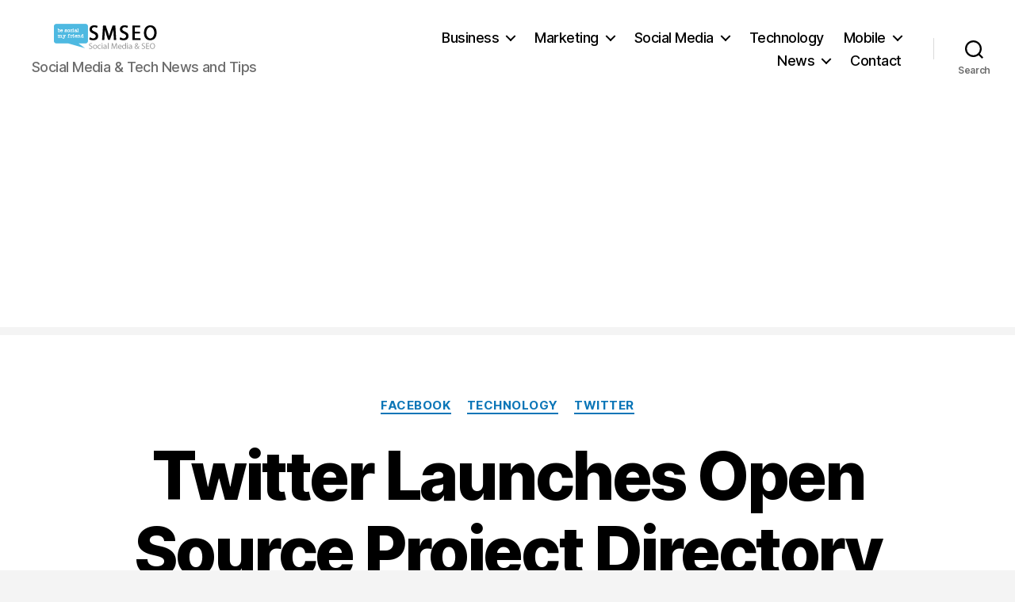

--- FILE ---
content_type: text/html; charset=UTF-8
request_url: https://socialmediaseo.net/2010/02/16/twitter-open-source-directory/
body_size: 11641
content:
<!DOCTYPE html>

<html class="no-js" lang="en-US" prefix="og: https://ogp.me/ns#">

	<head>

		<meta charset="UTF-8">
		<meta name="viewport" content="width=device-width, initial-scale=1.0" >

		<link rel="profile" href="https://gmpg.org/xfn/11">

		
<!-- Search Engine Optimization by Rank Math PRO - https://rankmath.com/ -->
<link media="all" href="https://socialmediaseo.net/wp-content/cache/autoptimize/css/autoptimize_3a78c18b27a1e413d3618e9383499089.css" rel="stylesheet"><link media="print" href="https://socialmediaseo.net/wp-content/cache/autoptimize/css/autoptimize_f8b91b0e60520b6787c8a6b117d6f2d2.css" rel="stylesheet"><title>Twitter Launches Open Source Project Directory | SMSEO</title>
<meta name="description" content="Twitter is a self proclaimed advocate of open source projects.  Heck, Twitter was built upon open source.  So it makes sense then that Twitter has a long list"/>
<meta name="robots" content="follow, index, max-snippet:-1, max-video-preview:-1, max-image-preview:large"/>
<link rel="canonical" href="https://socialmediaseo.net/2010/02/16/twitter-open-source-directory/" />
<meta property="og:locale" content="en_US" />
<meta property="og:type" content="article" />
<meta property="og:title" content="Twitter Launches Open Source Project Directory | SMSEO" />
<meta property="og:description" content="Twitter is a self proclaimed advocate of open source projects.  Heck, Twitter was built upon open source.  So it makes sense then that Twitter has a long list" />
<meta property="og:url" content="https://socialmediaseo.net/2010/02/16/twitter-open-source-directory/" />
<meta property="og:site_name" content="Social Media SEO" />
<meta property="article:publisher" content="https://www.facebook.com/Social.Media.SEO.Blog/" />
<meta property="article:section" content="Facebook" />
<meta property="og:updated_time" content="2023-01-17T12:24:05-05:00" />
<meta property="article:published_time" content="2010-02-16T20:27:32-05:00" />
<meta property="article:modified_time" content="2023-01-17T12:24:05-05:00" />
<meta name="twitter:card" content="summary_large_image" />
<meta name="twitter:title" content="Twitter Launches Open Source Project Directory | SMSEO" />
<meta name="twitter:description" content="Twitter is a self proclaimed advocate of open source projects.  Heck, Twitter was built upon open source.  So it makes sense then that Twitter has a long list" />
<meta name="twitter:site" content="@SocialMedia_SEO" />
<meta name="twitter:creator" content="@SocialMedia_SEO" />
<meta name="twitter:label1" content="Written by" />
<meta name="twitter:data1" content="SMSEO" />
<meta name="twitter:label2" content="Time to read" />
<meta name="twitter:data2" content="Less than a minute" />
<script type="application/ld+json" class="rank-math-schema-pro">{"@context":"https://schema.org","@graph":[{"@type":["NewsMediaOrganization","Organization"],"@id":"https://socialmediaseo.net/#organization","name":"Social Media &amp; SEO News","url":"https://socialmediaseo.net","sameAs":["https://www.facebook.com/Social.Media.SEO.Blog/","https://twitter.com/SocialMedia_SEO"],"logo":{"@type":"ImageObject","@id":"https://socialmediaseo.net/#logo","url":"https://socialmediaseo.net/wp-content/uploads/2018/01/social-media-seo-logo-amp.png","contentUrl":"https://socialmediaseo.net/wp-content/uploads/2018/01/social-media-seo-logo-amp.png","caption":"Social Media SEO","inLanguage":"en-US","width":"190","height":"36"}},{"@type":"WebSite","@id":"https://socialmediaseo.net/#website","url":"https://socialmediaseo.net","name":"Social Media SEO","publisher":{"@id":"https://socialmediaseo.net/#organization"},"inLanguage":"en-US"},{"@type":"ImageObject","@id":"https://socialmediaseo.net/wp-content/uploads/2010/02/twitter-open-source-directory.jpg","url":"https://socialmediaseo.net/wp-content/uploads/2010/02/twitter-open-source-directory.jpg","width":"200","height":"200","inLanguage":"en-US"},{"@type":"WebPage","@id":"https://socialmediaseo.net/2010/02/16/twitter-open-source-directory/#webpage","url":"https://socialmediaseo.net/2010/02/16/twitter-open-source-directory/","name":"Twitter Launches Open Source Project Directory | SMSEO","datePublished":"2010-02-16T20:27:32-05:00","dateModified":"2023-01-17T12:24:05-05:00","isPartOf":{"@id":"https://socialmediaseo.net/#website"},"primaryImageOfPage":{"@id":"https://socialmediaseo.net/wp-content/uploads/2010/02/twitter-open-source-directory.jpg"},"inLanguage":"en-US"},{"@type":"Person","@id":"https://socialmediaseo.net/author/reil86/","name":"SMSEO","url":"https://socialmediaseo.net/author/reil86/","image":{"@type":"ImageObject","@id":"https://secure.gravatar.com/avatar/ae49b4772de3e6a8dd592ae35bca5aaf?s=96&amp;d=retro&amp;r=g","url":"https://secure.gravatar.com/avatar/ae49b4772de3e6a8dd592ae35bca5aaf?s=96&amp;d=retro&amp;r=g","caption":"SMSEO","inLanguage":"en-US"},"sameAs":["https://socialmediaseo.net"],"worksFor":{"@id":"https://socialmediaseo.net/#organization"}},{"@type":"NewsArticle","headline":"Twitter Launches Open Source Project Directory | SMSEO","datePublished":"2010-02-16T20:27:32-05:00","dateModified":"2023-01-17T12:24:05-05:00","author":{"@id":"https://socialmediaseo.net/author/reil86/","name":"SMSEO"},"publisher":{"@id":"https://socialmediaseo.net/#organization"},"description":"Twitter is a self proclaimed advocate of open source projects. \u00a0Heck, Twitter was built upon open source. \u00a0So it makes sense then that Twitter has a long list","copyrightYear":"2023","copyrightHolder":{"@id":"https://socialmediaseo.net/#organization"},"name":"Twitter Launches Open Source Project Directory | SMSEO","@id":"https://socialmediaseo.net/2010/02/16/twitter-open-source-directory/#richSnippet","isPartOf":{"@id":"https://socialmediaseo.net/2010/02/16/twitter-open-source-directory/#webpage"},"image":{"@id":"https://socialmediaseo.net/wp-content/uploads/2010/02/twitter-open-source-directory.jpg"},"inLanguage":"en-US","mainEntityOfPage":{"@id":"https://socialmediaseo.net/2010/02/16/twitter-open-source-directory/#webpage"}}]}</script>
<!-- /Rank Math WordPress SEO plugin -->

<link rel="amphtml" href="https://socialmediaseo.net/2010/02/16/twitter-open-source-directory/amp/" /><meta name="generator" content="AMP for WP 1.0.94"/><link href='https://fonts.gstatic.com' crossorigin='anonymous' rel='preconnect' />
<link href='https://ajax.googleapis.com' rel='preconnect' />
<link href='https://fonts.googleapis.com' rel='preconnect' />
<link rel="alternate" type="application/rss+xml" title="Social Media SEO &raquo; Feed" href="https://socialmediaseo.net/feed/" />
<link rel="alternate" type="application/rss+xml" title="Social Media SEO &raquo; Comments Feed" href="https://socialmediaseo.net/comments/feed/" />
<link rel="alternate" type="application/rss+xml" title="Social Media SEO &raquo; Twitter Launches Open Source Project Directory Comments Feed" href="https://socialmediaseo.net/2010/02/16/twitter-open-source-directory/feed/" />
		<!-- This site uses the Google Analytics by MonsterInsights plugin v8.26.0 - Using Analytics tracking - https://www.monsterinsights.com/ -->
							<script src="//www.googletagmanager.com/gtag/js?id=G-PN0ZQPL2EM"  data-cfasync="false" data-wpfc-render="false" async></script>
			<script data-cfasync="false" data-wpfc-render="false">
				var mi_version = '8.26.0';
				var mi_track_user = true;
				var mi_no_track_reason = '';
								var MonsterInsightsDefaultLocations = {"page_location":"https:\/\/socialmediaseo.net\/2010\/02\/16\/twitter-open-source-directory\/"};
				if ( typeof MonsterInsightsPrivacyGuardFilter === 'function' ) {
					var MonsterInsightsLocations = (typeof MonsterInsightsExcludeQuery === 'object') ? MonsterInsightsPrivacyGuardFilter( MonsterInsightsExcludeQuery ) : MonsterInsightsPrivacyGuardFilter( MonsterInsightsDefaultLocations );
				} else {
					var MonsterInsightsLocations = (typeof MonsterInsightsExcludeQuery === 'object') ? MonsterInsightsExcludeQuery : MonsterInsightsDefaultLocations;
				}

								var disableStrs = [
										'ga-disable-G-PN0ZQPL2EM',
									];

				/* Function to detect opted out users */
				function __gtagTrackerIsOptedOut() {
					for (var index = 0; index < disableStrs.length; index++) {
						if (document.cookie.indexOf(disableStrs[index] + '=true') > -1) {
							return true;
						}
					}

					return false;
				}

				/* Disable tracking if the opt-out cookie exists. */
				if (__gtagTrackerIsOptedOut()) {
					for (var index = 0; index < disableStrs.length; index++) {
						window[disableStrs[index]] = true;
					}
				}

				/* Opt-out function */
				function __gtagTrackerOptout() {
					for (var index = 0; index < disableStrs.length; index++) {
						document.cookie = disableStrs[index] + '=true; expires=Thu, 31 Dec 2099 23:59:59 UTC; path=/';
						window[disableStrs[index]] = true;
					}
				}

				if ('undefined' === typeof gaOptout) {
					function gaOptout() {
						__gtagTrackerOptout();
					}
				}
								window.dataLayer = window.dataLayer || [];

				window.MonsterInsightsDualTracker = {
					helpers: {},
					trackers: {},
				};
				if (mi_track_user) {
					function __gtagDataLayer() {
						dataLayer.push(arguments);
					}

					function __gtagTracker(type, name, parameters) {
						if (!parameters) {
							parameters = {};
						}

						if (parameters.send_to) {
							__gtagDataLayer.apply(null, arguments);
							return;
						}

						if (type === 'event') {
														parameters.send_to = monsterinsights_frontend.v4_id;
							var hookName = name;
							if (typeof parameters['event_category'] !== 'undefined') {
								hookName = parameters['event_category'] + ':' + name;
							}

							if (typeof MonsterInsightsDualTracker.trackers[hookName] !== 'undefined') {
								MonsterInsightsDualTracker.trackers[hookName](parameters);
							} else {
								__gtagDataLayer('event', name, parameters);
							}
							
						} else {
							__gtagDataLayer.apply(null, arguments);
						}
					}

					__gtagTracker('js', new Date());
					__gtagTracker('set', {
						'developer_id.dZGIzZG': true,
											});
					if ( MonsterInsightsLocations.page_location ) {
						__gtagTracker('set', MonsterInsightsLocations);
					}
										__gtagTracker('config', 'G-PN0ZQPL2EM', {"allow_anchor":"true","forceSSL":"true","link_attribution":"true","page_path":location.pathname + location.search + location.hash} );
															window.gtag = __gtagTracker;										(function () {
						/* https://developers.google.com/analytics/devguides/collection/analyticsjs/ */
						/* ga and __gaTracker compatibility shim. */
						var noopfn = function () {
							return null;
						};
						var newtracker = function () {
							return new Tracker();
						};
						var Tracker = function () {
							return null;
						};
						var p = Tracker.prototype;
						p.get = noopfn;
						p.set = noopfn;
						p.send = function () {
							var args = Array.prototype.slice.call(arguments);
							args.unshift('send');
							__gaTracker.apply(null, args);
						};
						var __gaTracker = function () {
							var len = arguments.length;
							if (len === 0) {
								return;
							}
							var f = arguments[len - 1];
							if (typeof f !== 'object' || f === null || typeof f.hitCallback !== 'function') {
								if ('send' === arguments[0]) {
									var hitConverted, hitObject = false, action;
									if ('event' === arguments[1]) {
										if ('undefined' !== typeof arguments[3]) {
											hitObject = {
												'eventAction': arguments[3],
												'eventCategory': arguments[2],
												'eventLabel': arguments[4],
												'value': arguments[5] ? arguments[5] : 1,
											}
										}
									}
									if ('pageview' === arguments[1]) {
										if ('undefined' !== typeof arguments[2]) {
											hitObject = {
												'eventAction': 'page_view',
												'page_path': arguments[2],
											}
										}
									}
									if (typeof arguments[2] === 'object') {
										hitObject = arguments[2];
									}
									if (typeof arguments[5] === 'object') {
										Object.assign(hitObject, arguments[5]);
									}
									if ('undefined' !== typeof arguments[1].hitType) {
										hitObject = arguments[1];
										if ('pageview' === hitObject.hitType) {
											hitObject.eventAction = 'page_view';
										}
									}
									if (hitObject) {
										action = 'timing' === arguments[1].hitType ? 'timing_complete' : hitObject.eventAction;
										hitConverted = mapArgs(hitObject);
										__gtagTracker('event', action, hitConverted);
									}
								}
								return;
							}

							function mapArgs(args) {
								var arg, hit = {};
								var gaMap = {
									'eventCategory': 'event_category',
									'eventAction': 'event_action',
									'eventLabel': 'event_label',
									'eventValue': 'event_value',
									'nonInteraction': 'non_interaction',
									'timingCategory': 'event_category',
									'timingVar': 'name',
									'timingValue': 'value',
									'timingLabel': 'event_label',
									'page': 'page_path',
									'location': 'page_location',
									'title': 'page_title',
									'referrer' : 'page_referrer',
								};
								for (arg in args) {
																		if (!(!args.hasOwnProperty(arg) || !gaMap.hasOwnProperty(arg))) {
										hit[gaMap[arg]] = args[arg];
									} else {
										hit[arg] = args[arg];
									}
								}
								return hit;
							}

							try {
								f.hitCallback();
							} catch (ex) {
							}
						};
						__gaTracker.create = newtracker;
						__gaTracker.getByName = newtracker;
						__gaTracker.getAll = function () {
							return [];
						};
						__gaTracker.remove = noopfn;
						__gaTracker.loaded = true;
						window['__gaTracker'] = __gaTracker;
					})();
									} else {
										console.log("");
					(function () {
						function __gtagTracker() {
							return null;
						}

						window['__gtagTracker'] = __gtagTracker;
						window['gtag'] = __gtagTracker;
					})();
									}
			</script>
				<!-- / Google Analytics by MonsterInsights -->
		<script>
window._wpemojiSettings = {"baseUrl":"https:\/\/s.w.org\/images\/core\/emoji\/15.0.3\/72x72\/","ext":".png","svgUrl":"https:\/\/s.w.org\/images\/core\/emoji\/15.0.3\/svg\/","svgExt":".svg","source":{"concatemoji":"https:\/\/socialmediaseo.net\/wp-includes\/js\/wp-emoji-release.min.js?ver=6.5.2"}};
/*! This file is auto-generated */
!function(i,n){var o,s,e;function c(e){try{var t={supportTests:e,timestamp:(new Date).valueOf()};sessionStorage.setItem(o,JSON.stringify(t))}catch(e){}}function p(e,t,n){e.clearRect(0,0,e.canvas.width,e.canvas.height),e.fillText(t,0,0);var t=new Uint32Array(e.getImageData(0,0,e.canvas.width,e.canvas.height).data),r=(e.clearRect(0,0,e.canvas.width,e.canvas.height),e.fillText(n,0,0),new Uint32Array(e.getImageData(0,0,e.canvas.width,e.canvas.height).data));return t.every(function(e,t){return e===r[t]})}function u(e,t,n){switch(t){case"flag":return n(e,"\ud83c\udff3\ufe0f\u200d\u26a7\ufe0f","\ud83c\udff3\ufe0f\u200b\u26a7\ufe0f")?!1:!n(e,"\ud83c\uddfa\ud83c\uddf3","\ud83c\uddfa\u200b\ud83c\uddf3")&&!n(e,"\ud83c\udff4\udb40\udc67\udb40\udc62\udb40\udc65\udb40\udc6e\udb40\udc67\udb40\udc7f","\ud83c\udff4\u200b\udb40\udc67\u200b\udb40\udc62\u200b\udb40\udc65\u200b\udb40\udc6e\u200b\udb40\udc67\u200b\udb40\udc7f");case"emoji":return!n(e,"\ud83d\udc26\u200d\u2b1b","\ud83d\udc26\u200b\u2b1b")}return!1}function f(e,t,n){var r="undefined"!=typeof WorkerGlobalScope&&self instanceof WorkerGlobalScope?new OffscreenCanvas(300,150):i.createElement("canvas"),a=r.getContext("2d",{willReadFrequently:!0}),o=(a.textBaseline="top",a.font="600 32px Arial",{});return e.forEach(function(e){o[e]=t(a,e,n)}),o}function t(e){var t=i.createElement("script");t.src=e,t.defer=!0,i.head.appendChild(t)}"undefined"!=typeof Promise&&(o="wpEmojiSettingsSupports",s=["flag","emoji"],n.supports={everything:!0,everythingExceptFlag:!0},e=new Promise(function(e){i.addEventListener("DOMContentLoaded",e,{once:!0})}),new Promise(function(t){var n=function(){try{var e=JSON.parse(sessionStorage.getItem(o));if("object"==typeof e&&"number"==typeof e.timestamp&&(new Date).valueOf()<e.timestamp+604800&&"object"==typeof e.supportTests)return e.supportTests}catch(e){}return null}();if(!n){if("undefined"!=typeof Worker&&"undefined"!=typeof OffscreenCanvas&&"undefined"!=typeof URL&&URL.createObjectURL&&"undefined"!=typeof Blob)try{var e="postMessage("+f.toString()+"("+[JSON.stringify(s),u.toString(),p.toString()].join(",")+"));",r=new Blob([e],{type:"text/javascript"}),a=new Worker(URL.createObjectURL(r),{name:"wpTestEmojiSupports"});return void(a.onmessage=function(e){c(n=e.data),a.terminate(),t(n)})}catch(e){}c(n=f(s,u,p))}t(n)}).then(function(e){for(var t in e)n.supports[t]=e[t],n.supports.everything=n.supports.everything&&n.supports[t],"flag"!==t&&(n.supports.everythingExceptFlag=n.supports.everythingExceptFlag&&n.supports[t]);n.supports.everythingExceptFlag=n.supports.everythingExceptFlag&&!n.supports.flag,n.DOMReady=!1,n.readyCallback=function(){n.DOMReady=!0}}).then(function(){return e}).then(function(){var e;n.supports.everything||(n.readyCallback(),(e=n.source||{}).concatemoji?t(e.concatemoji):e.wpemoji&&e.twemoji&&(t(e.twemoji),t(e.wpemoji)))}))}((window,document),window._wpemojiSettings);
</script>











<script data-cfasync="false" data-wpfc-render="false" id='monsterinsights-frontend-script-js-extra'>var monsterinsights_frontend = {"js_events_tracking":"true","download_extensions":"doc,pdf,ppt,zip,xls,docx,pptx,xlsx","inbound_paths":"[{\"path\":\"\\\/go\\\/\",\"label\":\"affiliate\"},{\"path\":\"\\\/recommend\\\/\",\"label\":\"affiliate\"}]","home_url":"https:\/\/socialmediaseo.net","hash_tracking":"true","v4_id":"G-PN0ZQPL2EM"};</script>

<link rel="https://api.w.org/" href="https://socialmediaseo.net/wp-json/" /><link rel="alternate" type="application/json" href="https://socialmediaseo.net/wp-json/wp/v2/posts/6624" /><link rel="EditURI" type="application/rsd+xml" title="RSD" href="https://socialmediaseo.net/xmlrpc.php?rsd" />
<meta name="generator" content="WordPress 6.5.2" />
<link rel='shortlink' href='https://socialmediaseo.net/?p=6624' />
<link rel="alternate" type="application/json+oembed" href="https://socialmediaseo.net/wp-json/oembed/1.0/embed?url=https%3A%2F%2Fsocialmediaseo.net%2F2010%2F02%2F16%2Ftwitter-open-source-directory%2F" />
<link rel="alternate" type="text/xml+oembed" href="https://socialmediaseo.net/wp-json/oembed/1.0/embed?url=https%3A%2F%2Fsocialmediaseo.net%2F2010%2F02%2F16%2Ftwitter-open-source-directory%2F&#038;format=xml" />
	<script>document.documentElement.className = document.documentElement.className.replace( 'no-js', 'js' );</script>
	
	<link rel="icon" href="https://socialmediaseo.net/wp-content/uploads/2020/07/fb-profilepic-150x150.jpg" sizes="32x32" />
<link rel="icon" href="https://socialmediaseo.net/wp-content/uploads/2020/07/fb-profilepic.jpg" sizes="192x192" />
<link rel="apple-touch-icon" href="https://socialmediaseo.net/wp-content/uploads/2020/07/fb-profilepic.jpg" />
<meta name="msapplication-TileImage" content="https://socialmediaseo.net/wp-content/uploads/2020/07/fb-profilepic.jpg" />


	</head>

	<body class="post-template-default single single-post postid-6624 single-format-standard custom-background wp-custom-logo wp-embed-responsive singular enable-search-modal missing-post-thumbnail has-single-pagination showing-comments show-avatars footer-top-visible">

		<a class="skip-link screen-reader-text" href="#site-content">Skip to the content</a>
				<header id="site-header" class="header-footer-group" role="banner">

			<div class="header-inner section-inner">

				<div class="header-titles-wrapper">

					
						<button class="toggle search-toggle mobile-search-toggle" data-toggle-target=".search-modal" data-toggle-body-class="showing-search-modal" data-set-focus=".search-modal .search-field" aria-expanded="false">
							<span class="toggle-inner">
								<span class="toggle-icon">
									<svg class="svg-icon" aria-hidden="true" role="img" focusable="false" xmlns="http://www.w3.org/2000/svg" width="23" height="23" viewBox="0 0 23 23"><path d="M38.710696,48.0601792 L43,52.3494831 L41.3494831,54 L37.0601792,49.710696 C35.2632422,51.1481185 32.9839107,52.0076499 30.5038249,52.0076499 C24.7027226,52.0076499 20,47.3049272 20,41.5038249 C20,35.7027226 24.7027226,31 30.5038249,31 C36.3049272,31 41.0076499,35.7027226 41.0076499,41.5038249 C41.0076499,43.9839107 40.1481185,46.2632422 38.710696,48.0601792 Z M36.3875844,47.1716785 C37.8030221,45.7026647 38.6734666,43.7048964 38.6734666,41.5038249 C38.6734666,36.9918565 35.0157934,33.3341833 30.5038249,33.3341833 C25.9918565,33.3341833 22.3341833,36.9918565 22.3341833,41.5038249 C22.3341833,46.0157934 25.9918565,49.6734666 30.5038249,49.6734666 C32.7048964,49.6734666 34.7026647,48.8030221 36.1716785,47.3875844 C36.2023931,47.347638 36.2360451,47.3092237 36.2726343,47.2726343 C36.3092237,47.2360451 36.347638,47.2023931 36.3875844,47.1716785 Z" transform="translate(-20 -31)" /></svg>								</span>
								<span class="toggle-text">Search</span>
							</span>
						</button><!-- .search-toggle -->

					
					<div class="header-titles">

						<div class="site-logo faux-heading"><a href="https://socialmediaseo.net/" class="custom-logo-link" rel="home"><img width="190" height="36" src="https://socialmediaseo.net/wp-content/uploads/2018/01/social-media-seo-logo-amp.png" class="custom-logo" alt="social media seo logo" decoding="async" srcset="https://socialmediaseo.net/wp-content/uploads/2018/01/social-media-seo-logo-amp.png 190w, https://socialmediaseo.net/wp-content/uploads/2018/01/social-media-seo-logo-amp-150x28.png 150w" sizes="(max-width: 190px) 100vw, 190px" /></a><span class="screen-reader-text">Social Media SEO</span></div><div class="site-description">Social Media &amp; Tech News and Tips</div><!-- .site-description -->
					</div><!-- .header-titles -->

					<button class="toggle nav-toggle mobile-nav-toggle" data-toggle-target=".menu-modal"  data-toggle-body-class="showing-menu-modal" aria-expanded="false" data-set-focus=".close-nav-toggle">
						<span class="toggle-inner">
							<span class="toggle-icon">
								<svg class="svg-icon" aria-hidden="true" role="img" focusable="false" xmlns="http://www.w3.org/2000/svg" width="26" height="7" viewBox="0 0 26 7"><path fill-rule="evenodd" d="M332.5,45 C330.567003,45 329,43.4329966 329,41.5 C329,39.5670034 330.567003,38 332.5,38 C334.432997,38 336,39.5670034 336,41.5 C336,43.4329966 334.432997,45 332.5,45 Z M342,45 C340.067003,45 338.5,43.4329966 338.5,41.5 C338.5,39.5670034 340.067003,38 342,38 C343.932997,38 345.5,39.5670034 345.5,41.5 C345.5,43.4329966 343.932997,45 342,45 Z M351.5,45 C349.567003,45 348,43.4329966 348,41.5 C348,39.5670034 349.567003,38 351.5,38 C353.432997,38 355,39.5670034 355,41.5 C355,43.4329966 353.432997,45 351.5,45 Z" transform="translate(-329 -38)" /></svg>							</span>
							<span class="toggle-text">Menu</span>
						</span>
					</button><!-- .nav-toggle -->

				</div><!-- .header-titles-wrapper -->

				<div class="header-navigation-wrapper">

					
							<nav class="primary-menu-wrapper" aria-label="Horizontal" role="navigation">

								<ul class="primary-menu reset-list-style">

								<li id="menu-item-40023" class="menu-item menu-item-type-taxonomy menu-item-object-category menu-item-has-children menu-item-40023"><a href="https://socialmediaseo.net/category/business/">Business</a><span class="icon"></span>
<ul class="sub-menu">
	<li id="menu-item-40048" class="menu-item menu-item-type-taxonomy menu-item-object-category menu-item-40048"><a href="https://socialmediaseo.net/category/technology/websites-technology/">Websites</a></li>
	<li id="menu-item-40047" class="menu-item menu-item-type-taxonomy menu-item-object-category menu-item-40047"><a href="https://socialmediaseo.net/category/technology/security-technology/">Security</a></li>
</ul>
</li>
<li id="menu-item-40029" class="menu-item menu-item-type-taxonomy menu-item-object-category menu-item-has-children menu-item-40029"><a href="https://socialmediaseo.net/category/marketing/">Marketing</a><span class="icon"></span>
<ul class="sub-menu">
	<li id="menu-item-40030" class="menu-item menu-item-type-taxonomy menu-item-object-category menu-item-40030"><a href="https://socialmediaseo.net/category/marketing/search-engine-optimization/">Search Engine Optimization</a></li>
</ul>
</li>
<li id="menu-item-40031" class="menu-item menu-item-type-taxonomy menu-item-object-category current-post-ancestor menu-item-has-children menu-item-40031"><a href="https://socialmediaseo.net/category/social/">Social Media</a><span class="icon"></span>
<ul class="sub-menu">
	<li id="menu-item-40032" class="menu-item menu-item-type-taxonomy menu-item-object-category current-post-ancestor current-menu-parent current-post-parent menu-item-40032"><a href="https://socialmediaseo.net/category/social/facebook/">Facebook</a></li>
	<li id="menu-item-40033" class="menu-item menu-item-type-taxonomy menu-item-object-category menu-item-40033"><a href="https://socialmediaseo.net/category/social/instagram-social/">Instagram</a></li>
	<li id="menu-item-40034" class="menu-item menu-item-type-taxonomy menu-item-object-category menu-item-40034"><a href="https://socialmediaseo.net/category/social/pinterest/">Pinterest</a></li>
	<li id="menu-item-40035" class="menu-item menu-item-type-taxonomy menu-item-object-category current-post-ancestor current-menu-parent current-post-parent menu-item-40035"><a href="https://socialmediaseo.net/category/social/twitter/">Twitter</a></li>
	<li id="menu-item-40036" class="menu-item menu-item-type-taxonomy menu-item-object-category menu-item-40036"><a href="https://socialmediaseo.net/category/social/yelp-social/">Yelp</a></li>
	<li id="menu-item-40037" class="menu-item menu-item-type-taxonomy menu-item-object-category menu-item-40037"><a href="https://socialmediaseo.net/category/social/youtube-social-media/">YouTube</a></li>
</ul>
</li>
<li id="menu-item-40038" class="menu-item menu-item-type-taxonomy menu-item-object-category current-post-ancestor current-menu-parent current-post-parent menu-item-40038"><a href="https://socialmediaseo.net/category/technology/">Technology</a></li>
<li id="menu-item-40040" class="menu-item menu-item-type-taxonomy menu-item-object-category menu-item-has-children menu-item-40040"><a href="https://socialmediaseo.net/category/technology/mobile-technology/">Mobile</a><span class="icon"></span>
<ul class="sub-menu">
	<li id="menu-item-40041" class="menu-item menu-item-type-taxonomy menu-item-object-category menu-item-40041"><a href="https://socialmediaseo.net/category/technology/mobile-technology/google-android/">Android</a></li>
	<li id="menu-item-40042" class="menu-item menu-item-type-taxonomy menu-item-object-category menu-item-40042"><a href="https://socialmediaseo.net/category/technology/mobile-technology/ipad/">iPad</a></li>
	<li id="menu-item-40043" class="menu-item menu-item-type-taxonomy menu-item-object-category menu-item-40043"><a href="https://socialmediaseo.net/category/technology/mobile-technology/iphone/">iPhone</a></li>
	<li id="menu-item-40044" class="menu-item menu-item-type-taxonomy menu-item-object-category menu-item-40044"><a href="https://socialmediaseo.net/category/technology/mobile-technology/mobile-phones-technology/">Mobile Phones</a></li>
	<li id="menu-item-40045" class="menu-item menu-item-type-taxonomy menu-item-object-category menu-item-40045"><a href="https://socialmediaseo.net/category/technology/mobile-technology/tablet/">Tablets</a></li>
</ul>
</li>
<li id="menu-item-40049" class="menu-item menu-item-type-taxonomy menu-item-object-category menu-item-has-children menu-item-40049"><a href="https://socialmediaseo.net/category/us-world/">News</a><span class="icon"></span>
<ul class="sub-menu">
	<li id="menu-item-40050" class="menu-item menu-item-type-taxonomy menu-item-object-category menu-item-40050"><a href="https://socialmediaseo.net/category/us-world/health-us-world/">Health</a></li>
	<li id="menu-item-40051" class="menu-item menu-item-type-taxonomy menu-item-object-category menu-item-40051"><a href="https://socialmediaseo.net/category/us-world/news/">News</a></li>
	<li id="menu-item-40052" class="menu-item menu-item-type-taxonomy menu-item-object-category menu-item-40052"><a href="https://socialmediaseo.net/category/us-world/politics/">Politics</a></li>
	<li id="menu-item-40053" class="menu-item menu-item-type-taxonomy menu-item-object-category menu-item-40053"><a href="https://socialmediaseo.net/category/wtf/">WTF</a></li>
</ul>
</li>
<li id="menu-item-42788" class="menu-item menu-item-type-post_type menu-item-object-page menu-item-42788"><a href="https://socialmediaseo.net/contact/">Contact</a></li>

								</ul>

							</nav><!-- .primary-menu-wrapper -->

						
						<div class="header-toggles hide-no-js">

						
							<div class="toggle-wrapper search-toggle-wrapper">

								<button class="toggle search-toggle desktop-search-toggle" data-toggle-target=".search-modal" data-toggle-body-class="showing-search-modal" data-set-focus=".search-modal .search-field" aria-expanded="false">
									<span class="toggle-inner">
										<svg class="svg-icon" aria-hidden="true" role="img" focusable="false" xmlns="http://www.w3.org/2000/svg" width="23" height="23" viewBox="0 0 23 23"><path d="M38.710696,48.0601792 L43,52.3494831 L41.3494831,54 L37.0601792,49.710696 C35.2632422,51.1481185 32.9839107,52.0076499 30.5038249,52.0076499 C24.7027226,52.0076499 20,47.3049272 20,41.5038249 C20,35.7027226 24.7027226,31 30.5038249,31 C36.3049272,31 41.0076499,35.7027226 41.0076499,41.5038249 C41.0076499,43.9839107 40.1481185,46.2632422 38.710696,48.0601792 Z M36.3875844,47.1716785 C37.8030221,45.7026647 38.6734666,43.7048964 38.6734666,41.5038249 C38.6734666,36.9918565 35.0157934,33.3341833 30.5038249,33.3341833 C25.9918565,33.3341833 22.3341833,36.9918565 22.3341833,41.5038249 C22.3341833,46.0157934 25.9918565,49.6734666 30.5038249,49.6734666 C32.7048964,49.6734666 34.7026647,48.8030221 36.1716785,47.3875844 C36.2023931,47.347638 36.2360451,47.3092237 36.2726343,47.2726343 C36.3092237,47.2360451 36.347638,47.2023931 36.3875844,47.1716785 Z" transform="translate(-20 -31)" /></svg>										<span class="toggle-text">Search</span>
									</span>
								</button><!-- .search-toggle -->

							</div>

							
						</div><!-- .header-toggles -->
						
				</div><!-- .header-navigation-wrapper -->

			</div><!-- .header-inner -->

			<div class="search-modal cover-modal header-footer-group" data-modal-target-string=".search-modal" role="dialog" aria-modal="true" aria-label="Search">

	<div class="search-modal-inner modal-inner">

		<div class="section-inner">

			<form role="search" aria-label="Search for:" method="get" class="search-form" action="https://socialmediaseo.net/">
	<label for="search-form-1">
		<span class="screen-reader-text">
			Search for:		</span>
		<input type="search" id="search-form-1" class="search-field" placeholder="Search &hellip;" value="" name="s" />
	</label>
	<input type="submit" class="search-submit" value="Search" />
</form>

			<button class="toggle search-untoggle close-search-toggle fill-children-current-color" data-toggle-target=".search-modal" data-toggle-body-class="showing-search-modal" data-set-focus=".search-modal .search-field">
				<span class="screen-reader-text">
					Close search				</span>
				<svg class="svg-icon" aria-hidden="true" role="img" focusable="false" xmlns="http://www.w3.org/2000/svg" width="16" height="16" viewBox="0 0 16 16"><polygon fill="" fill-rule="evenodd" points="6.852 7.649 .399 1.195 1.445 .149 7.899 6.602 14.352 .149 15.399 1.195 8.945 7.649 15.399 14.102 14.352 15.149 7.899 8.695 1.445 15.149 .399 14.102" /></svg>			</button><!-- .search-toggle -->

		</div><!-- .section-inner -->

	</div><!-- .search-modal-inner -->

</div><!-- .menu-modal -->

		</header><!-- #site-header -->

		
<div class="menu-modal cover-modal header-footer-group" data-modal-target-string=".menu-modal">

	<div class="menu-modal-inner modal-inner">

		<div class="menu-wrapper section-inner">

			<div class="menu-top">

				<button class="toggle close-nav-toggle fill-children-current-color" data-toggle-target=".menu-modal" data-toggle-body-class="showing-menu-modal" data-set-focus=".menu-modal">
					<span class="toggle-text">Close Menu</span>
					<svg class="svg-icon" aria-hidden="true" role="img" focusable="false" xmlns="http://www.w3.org/2000/svg" width="16" height="16" viewBox="0 0 16 16"><polygon fill="" fill-rule="evenodd" points="6.852 7.649 .399 1.195 1.445 .149 7.899 6.602 14.352 .149 15.399 1.195 8.945 7.649 15.399 14.102 14.352 15.149 7.899 8.695 1.445 15.149 .399 14.102" /></svg>				</button><!-- .nav-toggle -->

				
					<nav class="mobile-menu" aria-label="Mobile">

						<ul class="modal-menu reset-list-style">

						<li class="menu-item menu-item-type-taxonomy menu-item-object-category menu-item-has-children menu-item-40023"><div class="ancestor-wrapper"><a href="https://socialmediaseo.net/category/business/">Business</a><button class="toggle sub-menu-toggle fill-children-current-color" data-toggle-target=".menu-modal .menu-item-40023 > .sub-menu" data-toggle-type="slidetoggle" data-toggle-duration="250" aria-expanded="false"><span class="screen-reader-text">Show sub menu</span><svg class="svg-icon" aria-hidden="true" role="img" focusable="false" xmlns="http://www.w3.org/2000/svg" width="20" height="12" viewBox="0 0 20 12"><polygon fill="" fill-rule="evenodd" points="1319.899 365.778 1327.678 358 1329.799 360.121 1319.899 370.021 1310 360.121 1312.121 358" transform="translate(-1310 -358)" /></svg></button></div><!-- .ancestor-wrapper -->
<ul class="sub-menu">
	<li class="menu-item menu-item-type-taxonomy menu-item-object-category menu-item-40048"><div class="ancestor-wrapper"><a href="https://socialmediaseo.net/category/technology/websites-technology/">Websites</a></div><!-- .ancestor-wrapper --></li>
	<li class="menu-item menu-item-type-taxonomy menu-item-object-category menu-item-40047"><div class="ancestor-wrapper"><a href="https://socialmediaseo.net/category/technology/security-technology/">Security</a></div><!-- .ancestor-wrapper --></li>
</ul>
</li>
<li class="menu-item menu-item-type-taxonomy menu-item-object-category menu-item-has-children menu-item-40029"><div class="ancestor-wrapper"><a href="https://socialmediaseo.net/category/marketing/">Marketing</a><button class="toggle sub-menu-toggle fill-children-current-color" data-toggle-target=".menu-modal .menu-item-40029 > .sub-menu" data-toggle-type="slidetoggle" data-toggle-duration="250" aria-expanded="false"><span class="screen-reader-text">Show sub menu</span><svg class="svg-icon" aria-hidden="true" role="img" focusable="false" xmlns="http://www.w3.org/2000/svg" width="20" height="12" viewBox="0 0 20 12"><polygon fill="" fill-rule="evenodd" points="1319.899 365.778 1327.678 358 1329.799 360.121 1319.899 370.021 1310 360.121 1312.121 358" transform="translate(-1310 -358)" /></svg></button></div><!-- .ancestor-wrapper -->
<ul class="sub-menu">
	<li class="menu-item menu-item-type-taxonomy menu-item-object-category menu-item-40030"><div class="ancestor-wrapper"><a href="https://socialmediaseo.net/category/marketing/search-engine-optimization/">Search Engine Optimization</a></div><!-- .ancestor-wrapper --></li>
</ul>
</li>
<li class="menu-item menu-item-type-taxonomy menu-item-object-category current-post-ancestor menu-item-has-children menu-item-40031"><div class="ancestor-wrapper"><a href="https://socialmediaseo.net/category/social/">Social Media</a><button class="toggle sub-menu-toggle fill-children-current-color" data-toggle-target=".menu-modal .menu-item-40031 > .sub-menu" data-toggle-type="slidetoggle" data-toggle-duration="250" aria-expanded="false"><span class="screen-reader-text">Show sub menu</span><svg class="svg-icon" aria-hidden="true" role="img" focusable="false" xmlns="http://www.w3.org/2000/svg" width="20" height="12" viewBox="0 0 20 12"><polygon fill="" fill-rule="evenodd" points="1319.899 365.778 1327.678 358 1329.799 360.121 1319.899 370.021 1310 360.121 1312.121 358" transform="translate(-1310 -358)" /></svg></button></div><!-- .ancestor-wrapper -->
<ul class="sub-menu">
	<li class="menu-item menu-item-type-taxonomy menu-item-object-category current-post-ancestor current-menu-parent current-post-parent menu-item-40032"><div class="ancestor-wrapper"><a href="https://socialmediaseo.net/category/social/facebook/">Facebook</a></div><!-- .ancestor-wrapper --></li>
	<li class="menu-item menu-item-type-taxonomy menu-item-object-category menu-item-40033"><div class="ancestor-wrapper"><a href="https://socialmediaseo.net/category/social/instagram-social/">Instagram</a></div><!-- .ancestor-wrapper --></li>
	<li class="menu-item menu-item-type-taxonomy menu-item-object-category menu-item-40034"><div class="ancestor-wrapper"><a href="https://socialmediaseo.net/category/social/pinterest/">Pinterest</a></div><!-- .ancestor-wrapper --></li>
	<li class="menu-item menu-item-type-taxonomy menu-item-object-category current-post-ancestor current-menu-parent current-post-parent menu-item-40035"><div class="ancestor-wrapper"><a href="https://socialmediaseo.net/category/social/twitter/">Twitter</a></div><!-- .ancestor-wrapper --></li>
	<li class="menu-item menu-item-type-taxonomy menu-item-object-category menu-item-40036"><div class="ancestor-wrapper"><a href="https://socialmediaseo.net/category/social/yelp-social/">Yelp</a></div><!-- .ancestor-wrapper --></li>
	<li class="menu-item menu-item-type-taxonomy menu-item-object-category menu-item-40037"><div class="ancestor-wrapper"><a href="https://socialmediaseo.net/category/social/youtube-social-media/">YouTube</a></div><!-- .ancestor-wrapper --></li>
</ul>
</li>
<li class="menu-item menu-item-type-taxonomy menu-item-object-category current-post-ancestor current-menu-parent current-post-parent menu-item-40038"><div class="ancestor-wrapper"><a href="https://socialmediaseo.net/category/technology/">Technology</a></div><!-- .ancestor-wrapper --></li>
<li class="menu-item menu-item-type-taxonomy menu-item-object-category menu-item-has-children menu-item-40040"><div class="ancestor-wrapper"><a href="https://socialmediaseo.net/category/technology/mobile-technology/">Mobile</a><button class="toggle sub-menu-toggle fill-children-current-color" data-toggle-target=".menu-modal .menu-item-40040 > .sub-menu" data-toggle-type="slidetoggle" data-toggle-duration="250" aria-expanded="false"><span class="screen-reader-text">Show sub menu</span><svg class="svg-icon" aria-hidden="true" role="img" focusable="false" xmlns="http://www.w3.org/2000/svg" width="20" height="12" viewBox="0 0 20 12"><polygon fill="" fill-rule="evenodd" points="1319.899 365.778 1327.678 358 1329.799 360.121 1319.899 370.021 1310 360.121 1312.121 358" transform="translate(-1310 -358)" /></svg></button></div><!-- .ancestor-wrapper -->
<ul class="sub-menu">
	<li class="menu-item menu-item-type-taxonomy menu-item-object-category menu-item-40041"><div class="ancestor-wrapper"><a href="https://socialmediaseo.net/category/technology/mobile-technology/google-android/">Android</a></div><!-- .ancestor-wrapper --></li>
	<li class="menu-item menu-item-type-taxonomy menu-item-object-category menu-item-40042"><div class="ancestor-wrapper"><a href="https://socialmediaseo.net/category/technology/mobile-technology/ipad/">iPad</a></div><!-- .ancestor-wrapper --></li>
	<li class="menu-item menu-item-type-taxonomy menu-item-object-category menu-item-40043"><div class="ancestor-wrapper"><a href="https://socialmediaseo.net/category/technology/mobile-technology/iphone/">iPhone</a></div><!-- .ancestor-wrapper --></li>
	<li class="menu-item menu-item-type-taxonomy menu-item-object-category menu-item-40044"><div class="ancestor-wrapper"><a href="https://socialmediaseo.net/category/technology/mobile-technology/mobile-phones-technology/">Mobile Phones</a></div><!-- .ancestor-wrapper --></li>
	<li class="menu-item menu-item-type-taxonomy menu-item-object-category menu-item-40045"><div class="ancestor-wrapper"><a href="https://socialmediaseo.net/category/technology/mobile-technology/tablet/">Tablets</a></div><!-- .ancestor-wrapper --></li>
</ul>
</li>
<li class="menu-item menu-item-type-taxonomy menu-item-object-category menu-item-has-children menu-item-40049"><div class="ancestor-wrapper"><a href="https://socialmediaseo.net/category/us-world/">News</a><button class="toggle sub-menu-toggle fill-children-current-color" data-toggle-target=".menu-modal .menu-item-40049 > .sub-menu" data-toggle-type="slidetoggle" data-toggle-duration="250" aria-expanded="false"><span class="screen-reader-text">Show sub menu</span><svg class="svg-icon" aria-hidden="true" role="img" focusable="false" xmlns="http://www.w3.org/2000/svg" width="20" height="12" viewBox="0 0 20 12"><polygon fill="" fill-rule="evenodd" points="1319.899 365.778 1327.678 358 1329.799 360.121 1319.899 370.021 1310 360.121 1312.121 358" transform="translate(-1310 -358)" /></svg></button></div><!-- .ancestor-wrapper -->
<ul class="sub-menu">
	<li class="menu-item menu-item-type-taxonomy menu-item-object-category menu-item-40050"><div class="ancestor-wrapper"><a href="https://socialmediaseo.net/category/us-world/health-us-world/">Health</a></div><!-- .ancestor-wrapper --></li>
	<li class="menu-item menu-item-type-taxonomy menu-item-object-category menu-item-40051"><div class="ancestor-wrapper"><a href="https://socialmediaseo.net/category/us-world/news/">News</a></div><!-- .ancestor-wrapper --></li>
	<li class="menu-item menu-item-type-taxonomy menu-item-object-category menu-item-40052"><div class="ancestor-wrapper"><a href="https://socialmediaseo.net/category/us-world/politics/">Politics</a></div><!-- .ancestor-wrapper --></li>
	<li class="menu-item menu-item-type-taxonomy menu-item-object-category menu-item-40053"><div class="ancestor-wrapper"><a href="https://socialmediaseo.net/category/wtf/">WTF</a></div><!-- .ancestor-wrapper --></li>
</ul>
</li>
<li class="menu-item menu-item-type-post_type menu-item-object-page menu-item-42788"><div class="ancestor-wrapper"><a href="https://socialmediaseo.net/contact/">Contact</a></div><!-- .ancestor-wrapper --></li>

						</ul>

					</nav>

					
			</div><!-- .menu-top -->

			<div class="menu-bottom">

				
			</div><!-- .menu-bottom -->

		</div><!-- .menu-wrapper -->

	</div><!-- .menu-modal-inner -->

</div><!-- .menu-modal -->

<main id="site-content">

	
<article class="post-6624 post type-post status-publish format-standard hentry category-facebook category-technology category-twitter" id="post-6624">

	
<header class="entry-header has-text-align-center header-footer-group">

	<div class="entry-header-inner section-inner medium">

		
			<div class="entry-categories">
				<span class="screen-reader-text">
					Categories				</span>
				<div class="entry-categories-inner">
					<a href="https://socialmediaseo.net/category/social/facebook/" rel="category tag">Facebook</a> <a href="https://socialmediaseo.net/category/technology/" rel="category tag">Technology</a> <a href="https://socialmediaseo.net/category/social/twitter/" rel="category tag">Twitter</a>				</div><!-- .entry-categories-inner -->
			</div><!-- .entry-categories -->

			<h1 class="entry-title">Twitter Launches Open Source Project Directory</h1>
		<div class="post-meta-wrapper post-meta-single post-meta-single-top">

			<ul class="post-meta">

									<li class="post-author meta-wrapper">
						<span class="meta-icon">
							<span class="screen-reader-text">
								Post author							</span>
							<svg class="svg-icon" aria-hidden="true" role="img" focusable="false" xmlns="http://www.w3.org/2000/svg" width="18" height="20" viewBox="0 0 18 20"><path fill="" d="M18,19 C18,19.5522847 17.5522847,20 17,20 C16.4477153,20 16,19.5522847 16,19 L16,17 C16,15.3431458 14.6568542,14 13,14 L5,14 C3.34314575,14 2,15.3431458 2,17 L2,19 C2,19.5522847 1.55228475,20 1,20 C0.44771525,20 0,19.5522847 0,19 L0,17 C0,14.2385763 2.23857625,12 5,12 L13,12 C15.7614237,12 18,14.2385763 18,17 L18,19 Z M9,10 C6.23857625,10 4,7.76142375 4,5 C4,2.23857625 6.23857625,0 9,0 C11.7614237,0 14,2.23857625 14,5 C14,7.76142375 11.7614237,10 9,10 Z M9,8 C10.6568542,8 12,6.65685425 12,5 C12,3.34314575 10.6568542,2 9,2 C7.34314575,2 6,3.34314575 6,5 C6,6.65685425 7.34314575,8 9,8 Z" /></svg>						</span>
						<span class="meta-text">
							By <a href="https://socialmediaseo.net/author/reil86/">SMSEO</a>						</span>
					</li>
										<li class="post-date meta-wrapper">
						<span class="meta-icon">
							<span class="screen-reader-text">
								Post date							</span>
							<svg class="svg-icon" aria-hidden="true" role="img" focusable="false" xmlns="http://www.w3.org/2000/svg" width="18" height="19" viewBox="0 0 18 19"><path fill="" d="M4.60069444,4.09375 L3.25,4.09375 C2.47334957,4.09375 1.84375,4.72334957 1.84375,5.5 L1.84375,7.26736111 L16.15625,7.26736111 L16.15625,5.5 C16.15625,4.72334957 15.5266504,4.09375 14.75,4.09375 L13.3993056,4.09375 L13.3993056,4.55555556 C13.3993056,5.02154581 13.0215458,5.39930556 12.5555556,5.39930556 C12.0895653,5.39930556 11.7118056,5.02154581 11.7118056,4.55555556 L11.7118056,4.09375 L6.28819444,4.09375 L6.28819444,4.55555556 C6.28819444,5.02154581 5.9104347,5.39930556 5.44444444,5.39930556 C4.97845419,5.39930556 4.60069444,5.02154581 4.60069444,4.55555556 L4.60069444,4.09375 Z M6.28819444,2.40625 L11.7118056,2.40625 L11.7118056,1 C11.7118056,0.534009742 12.0895653,0.15625 12.5555556,0.15625 C13.0215458,0.15625 13.3993056,0.534009742 13.3993056,1 L13.3993056,2.40625 L14.75,2.40625 C16.4586309,2.40625 17.84375,3.79136906 17.84375,5.5 L17.84375,15.875 C17.84375,17.5836309 16.4586309,18.96875 14.75,18.96875 L3.25,18.96875 C1.54136906,18.96875 0.15625,17.5836309 0.15625,15.875 L0.15625,5.5 C0.15625,3.79136906 1.54136906,2.40625 3.25,2.40625 L4.60069444,2.40625 L4.60069444,1 C4.60069444,0.534009742 4.97845419,0.15625 5.44444444,0.15625 C5.9104347,0.15625 6.28819444,0.534009742 6.28819444,1 L6.28819444,2.40625 Z M1.84375,8.95486111 L1.84375,15.875 C1.84375,16.6516504 2.47334957,17.28125 3.25,17.28125 L14.75,17.28125 C15.5266504,17.28125 16.15625,16.6516504 16.15625,15.875 L16.15625,8.95486111 L1.84375,8.95486111 Z" /></svg>						</span>
						<span class="meta-text">
							<a href="https://socialmediaseo.net/2010/02/16/twitter-open-source-directory/">February 16, 2010</a>
						</span>
					</li>
										<li class="post-comment-link meta-wrapper">
						<span class="meta-icon">
							<svg class="svg-icon" aria-hidden="true" role="img" focusable="false" xmlns="http://www.w3.org/2000/svg" width="19" height="19" viewBox="0 0 19 19"><path d="M9.43016863,13.2235931 C9.58624731,13.094699 9.7823475,13.0241935 9.98476849,13.0241935 L15.0564516,13.0241935 C15.8581553,13.0241935 16.5080645,12.3742843 16.5080645,11.5725806 L16.5080645,3.44354839 C16.5080645,2.64184472 15.8581553,1.99193548 15.0564516,1.99193548 L3.44354839,1.99193548 C2.64184472,1.99193548 1.99193548,2.64184472 1.99193548,3.44354839 L1.99193548,11.5725806 C1.99193548,12.3742843 2.64184472,13.0241935 3.44354839,13.0241935 L5.76612903,13.0241935 C6.24715123,13.0241935 6.63709677,13.4141391 6.63709677,13.8951613 L6.63709677,15.5301903 L9.43016863,13.2235931 Z M3.44354839,14.766129 C1.67980032,14.766129 0.25,13.3363287 0.25,11.5725806 L0.25,3.44354839 C0.25,1.67980032 1.67980032,0.25 3.44354839,0.25 L15.0564516,0.25 C16.8201997,0.25 18.25,1.67980032 18.25,3.44354839 L18.25,11.5725806 C18.25,13.3363287 16.8201997,14.766129 15.0564516,14.766129 L10.2979143,14.766129 L6.32072889,18.0506004 C5.75274472,18.5196577 4.89516129,18.1156602 4.89516129,17.3790323 L4.89516129,14.766129 L3.44354839,14.766129 Z" /></svg>						</span>
						<span class="meta-text">
							<a href="https://socialmediaseo.net/2010/02/16/twitter-open-source-directory/#comments">2 Comments<span class="screen-reader-text"> on Twitter Launches Open Source Project Directory</span></a>						</span>
					</li>
					
			</ul><!-- .post-meta -->

		</div><!-- .post-meta-wrapper -->

		
	</div><!-- .entry-header-inner -->

</header><!-- .entry-header -->

	<div class="post-inner thin ">

		<div class="entry-content">

			<p><strong><img decoding="async" class="alignright size-full wp-image-6625" title="Twitter-Open-Source-Directory" src="https://socialmediaseo.net/wp-content/uploads/2010/02/twitter-open-source-directory.jpg" alt="twitter open source directory" width="241" height="137" srcset="https://socialmediaseo.net/wp-content/uploads/2010/02/twitter-open-source-directory.jpg 241w, https://socialmediaseo.net/wp-content/uploads/2010/02/twitter-open-source-directory-150x85.jpg 150w" sizes="(max-width: 241px) 100vw, 241px">Twitter</strong> is a self proclaimed advocate of open source projects.  Heck, Twitter was built upon open source.  So it makes sense then that Twitter has a long list of projects that various developers &#8211; or programmers to be exact &#8211; are working on at Twitter.  To help you get more insight into the open source projects that are in the works at Twitter, they&#8217;ve launched an <strong>official directory of all Twitter open source projects</strong>.</p><div class='code-block code-block-1' style='margin: 8px auto; text-align: center; display: block; clear: both;'>
<script async src="https://pagead2.googlesyndication.com/pagead/js/adsbygoogle.js"></script>
<!-- SMSEO_Article_Top_Responsive -->
<ins class="adsbygoogle"
     style="display:block"
     data-ad-client="ca-pub-6726154997339882"
     data-ad-slot="5317320114"
     data-ad-format="auto"
     data-full-width-responsive="true"></ins>
<script>
     (adsbygoogle = window.adsbygoogle || []).push({});
</script></div>

<p><span id="more-6624"></span>According to <a href="https://www.washingtonpost.com/wp-dyn/content/article/2010/02/16/AR2010021603838.html?noredirect=on" target="_blank" rel="noopener noreferrer nofollow">TechCrunch.com</a>, some of the more prominent programs you might recognize being used are familiar enough.  Those such as Ruby, Scala, Java, C/C++, and other various tools.  And some you may have heard of, such as Cassandra, the P2P structured storage network Facebook began in 2008. While some of them you may have not, such as <a href="https://github.com/lg/murder/" target="_blank" rel="noopener noreferrer nofollow">Murder</a>, the code deployment project that uses Bittorrent.</p>
<p>Also, if you&#8217;re interested in taking your research a step further into the world of Twitter open source projects, you can always visit the official <a href="https://about.twitter.com/en" target="_blank" rel="noopener noreferrer nofollow">Twitter Engineering blog</a> to gain more insight.</p>
<div class='code-block code-block-2' style='margin: 8px auto; text-align: center; display: block; clear: both;'>
<script async src="https://pagead2.googlesyndication.com/pagead/js/adsbygoogle.js"></script>
<!-- SMSEO_Article_Bottom_Responsive -->
<ins class="adsbygoogle"
     style="display:block"
     data-ad-client="ca-pub-6726154997339882"
     data-ad-slot="9552277314"
     data-ad-format="auto"
     data-full-width-responsive="true"></ins>
<script>
     (adsbygoogle = window.adsbygoogle || []).push({});
</script></div>
<!-- CONTENT END 1 -->

		</div><!-- .entry-content -->

	</div><!-- .post-inner -->

	<div class="section-inner">
		
	</div><!-- .section-inner -->

	
	<nav class="pagination-single section-inner" aria-label="Post">

		<hr class="styled-separator is-style-wide" aria-hidden="true" />

		<div class="pagination-single-inner">

			
				<a class="previous-post" href="https://socialmediaseo.net/2010/02/16/win-10000-from-itunes-by-downloading-10billionth-song/">
					<span class="arrow" aria-hidden="true">&larr;</span>
					<span class="title"><span class="title-inner">Win $10,000 From iTunes by Downloading 10Billionth Song</span></span>
				</a>

				
				<a class="next-post" href="https://socialmediaseo.net/2010/02/16/twitter-grows/">
					<span class="arrow" aria-hidden="true">&rarr;</span>
						<span class="title"><span class="title-inner">Twitter Grew 1105% From Last Year</span></span>
				</a>
				
		</div><!-- .pagination-single-inner -->

		<hr class="styled-separator is-style-wide" aria-hidden="true" />

	</nav><!-- .pagination-single -->

	
		<div class="comments-wrapper section-inner">

				<div id="respond" class="comment-respond">
		<h2 id="reply-title" class="comment-reply-title">Leave a Reply <small><a rel="nofollow" id="cancel-comment-reply-link" href="/2010/02/16/twitter-open-source-directory/#respond" style="display:none;">Cancel reply</a></small></h2><form action="https://socialmediaseo.net/wp-comments-post.php" method="post" id="commentform" class="section-inner thin max-percentage" novalidate><p class="comment-notes"><span id="email-notes">Your email address will not be published.</span> <span class="required-field-message">Required fields are marked <span class="required">*</span></span></p><p class="comment-form-comment"><label for="comment">Comment <span class="required">*</span></label> <textarea id="comment" name="comment" cols="45" rows="8" maxlength="65525" required></textarea></p><p class="comment-form-author"><label for="author">Name <span class="required">*</span></label> <input id="author" name="author" type="text" value="" size="30" maxlength="245" autocomplete="name" required /></p>
<p class="comment-form-email"><label for="email">Email <span class="required">*</span></label> <input id="email" name="email" type="email" value="" size="30" maxlength="100" aria-describedby="email-notes" autocomplete="email" required /></p>
<p class="comment-form-url"><label for="url">Website</label> <input id="url" name="url" type="url" value="" size="30" maxlength="200" autocomplete="url" /></p>
<p class="form-submit"><input name="submit" type="submit" id="submit" class="submit" value="Post Comment" /> <input type='hidden' name='comment_post_ID' value='6624' id='comment_post_ID' />
<input type='hidden' name='comment_parent' id='comment_parent' value='0' />
</p><p style="display: none;"><input type="hidden" id="akismet_comment_nonce" name="akismet_comment_nonce" value="2ba1c00a48" /></p><p style="display: none !important;" class="akismet-fields-container" data-prefix="ak_"><label>&#916;<textarea name="ak_hp_textarea" cols="45" rows="8" maxlength="100"></textarea></label><input type="hidden" id="ak_js_1" name="ak_js" value="94"/><script>document.getElementById( "ak_js_1" ).setAttribute( "value", ( new Date() ).getTime() );</script></p></form>	</div><!-- #respond -->
	
		</div><!-- .comments-wrapper -->

		
</article><!-- .post -->

</main><!-- #site-content -->


	<div class="footer-nav-widgets-wrapper header-footer-group">

		<div class="footer-inner section-inner">

			
			
				<aside class="footer-widgets-outer-wrapper">

					<div class="footer-widgets-wrapper">

						
							<div class="footer-widgets column-one grid-item">
								<div class="widget widget_text"><div class="widget-content">			<div class="textwidget"><h3>Follow SMSEO</h3>

<a href="https://www.facebook.com/Social.Media.SEO.Blog/" target="_blank" class="btn btn-large btn-block btn-primary" rel="noopener">Facebook</a>
<br>
<a href="https://twitter.com/SocialMedia_SEO" target="_blank" class="btn btn-large btn-block btn-primary" rel="noopener">Twitter</a></div>
		</div></div>							</div>

						
						
							<div class="footer-widgets column-two grid-item">
								<div class="widget widget_text"><div class="widget-content">			<div class="textwidget"></div>
		</div></div><div class="widget widget_text"><div class="widget-content">			<div class="textwidget"></div>
		</div></div>							</div>

						
					</div><!-- .footer-widgets-wrapper -->

				</aside><!-- .footer-widgets-outer-wrapper -->

			
		</div><!-- .footer-inner -->

	</div><!-- .footer-nav-widgets-wrapper -->

	
			<footer id="site-footer" role="contentinfo" class="header-footer-group">

				<div class="section-inner">

					<div class="footer-credits">

						<p class="footer-copyright">&copy;
							2024							<a href="https://socialmediaseo.net/">Social Media SEO</a>
						</p><!-- .footer-copyright -->

					</div><!-- .footer-credits -->

					<a class="to-the-top" href="#site-header">
						<span class="to-the-top-long">
							To the top <span class="arrow" aria-hidden="true">&uarr;</span>						</span><!-- .to-the-top-long -->
						<span class="to-the-top-short">
							Up <span class="arrow" aria-hidden="true">&uarr;</span>						</span><!-- .to-the-top-short -->
					</a><!-- .to-the-top -->

				</div><!-- .section-inner -->

			</footer><!-- #site-footer -->

		


	<script defer src="https://socialmediaseo.net/wp-content/cache/autoptimize/js/autoptimize_46a20aa82bd00d275d5f2d859c6fff3b.js"></script></body>
</html><!-- WP Fastest Cache file was created in 0.072164058685303 seconds, on 28-04-24 2:59:16 --><!-- via php -->

--- FILE ---
content_type: text/html; charset=utf-8
request_url: https://www.google.com/recaptcha/api2/aframe
body_size: 266
content:
<!DOCTYPE HTML><html><head><meta http-equiv="content-type" content="text/html; charset=UTF-8"></head><body><script nonce="iILeEgBYWTpEN85E3guosQ">/** Anti-fraud and anti-abuse applications only. See google.com/recaptcha */ try{var clients={'sodar':'https://pagead2.googlesyndication.com/pagead/sodar?'};window.addEventListener("message",function(a){try{if(a.source===window.parent){var b=JSON.parse(a.data);var c=clients[b['id']];if(c){var d=document.createElement('img');d.src=c+b['params']+'&rc='+(localStorage.getItem("rc::a")?sessionStorage.getItem("rc::b"):"");window.document.body.appendChild(d);sessionStorage.setItem("rc::e",parseInt(sessionStorage.getItem("rc::e")||0)+1);localStorage.setItem("rc::h",'1769085673186');}}}catch(b){}});window.parent.postMessage("_grecaptcha_ready", "*");}catch(b){}</script></body></html>